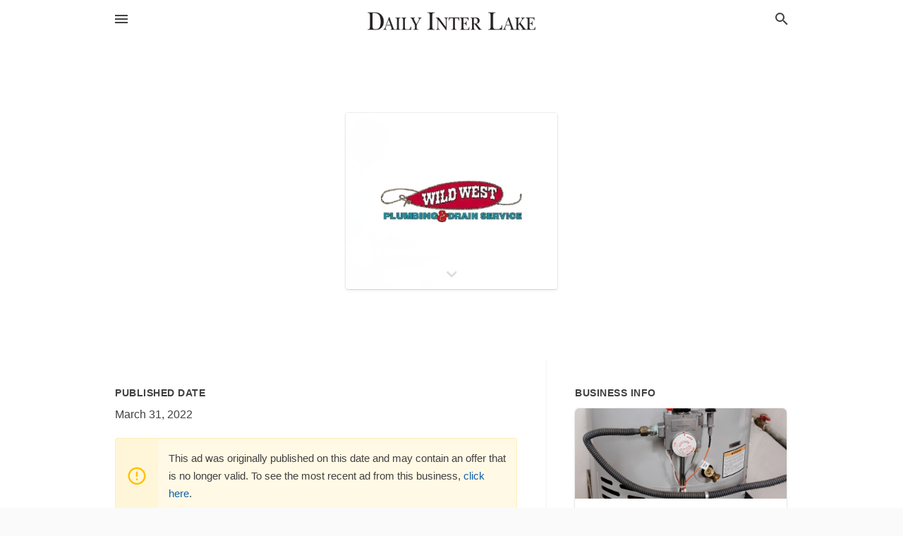

--- FILE ---
content_type: text/html; charset=utf-8
request_url: https://local.dailyinterlake.com/offers/f8679cba-b353-4ebb-a88a-e0147dfcc267
body_size: 5524
content:
<!DOCTYPE html>
<html lang="en" data-acm-directory="false">
  <head>
    <meta charset="utf-8">
    <meta name="viewport" content="initial-scale=1, width=device-width" />
    <!-- PWA Meta Tags -->
    <meta name="apple-mobile-web-app-capable" content="yes">
    <meta name="apple-mobile-web-app-status-bar-style" content="black-translucent">
    <meta name="apple-mobile-web-app-title" content="We Are Here For Your Plumbing, Heating &amp; Drain Service Needs - Wild West Plumbing, Heating &amp; Drain Service - Daily Inter Lake">
    <link rel="apple-touch-icon" href="/directory-favicon.ico" />
    <!-- Primary Meta Tags -->
    <title>We Are Here For Your Plumbing, Heating &amp; Drain Service Needs - Wild West Plumbing, Heating &amp; Drain Service - Daily Inter Lake</title>
    <meta name="title" content="We Are Here For Your Plumbing, Heating &amp; Drain Service Needs - Wild West Plumbing, Heating &amp; Drain Service - Daily Inter Lake">
    <meta name="description" content="Plumbers in 437 Fir Terr, Kalispell, MT 59901">
    <link rel="shortcut icon" href="/directory-favicon.ico" />
    <meta itemprop="image" content="https://storage.googleapis.com/ownlocal-adforge-production/backgrounds/origamis/custom/f8679cba-b353-4ebb-a88a-e0147dfcc267/full.webp">

    <!-- Open Graph / Facebook -->
    <meta property="og:url" content="https://local.dailyinterlake.com/offers/f8679cba-b353-4ebb-a88a-e0147dfcc267">
    <meta property="og:type" content="website">
    <meta property="og:title" content="We Are Here For Your Plumbing, Heating &amp; Drain Service Needs - Wild West Plumbing, Heating &amp; Drain Service - Daily Inter Lake">
    <meta property="og:description" content="Plumbers in 437 Fir Terr, Kalispell, MT 59901">
    <meta property="og:image" content="https://storage.googleapis.com/ownlocal-adforge-production/backgrounds/origamis/custom/f8679cba-b353-4ebb-a88a-e0147dfcc267/full.webp">

    <!-- Twitter -->
    <meta property="twitter:url" content="https://local.dailyinterlake.com/offers/f8679cba-b353-4ebb-a88a-e0147dfcc267">
    <meta property="twitter:title" content="We Are Here For Your Plumbing, Heating &amp; Drain Service Needs - Wild West Plumbing, Heating &amp; Drain Service - Daily Inter Lake">
    <meta property="twitter:description" content="Plumbers in 437 Fir Terr, Kalispell, MT 59901">
    <meta property="twitter:image" content="https://storage.googleapis.com/ownlocal-adforge-production/backgrounds/origamis/custom/f8679cba-b353-4ebb-a88a-e0147dfcc267/full.webp">
    <meta property="twitter:card" content="summary_large_image">


    <!-- Google Search Console -->
      <meta name="google-site-verification" content="nGG-I7Ymz9EC2wMbCQjdeVAHrtGgXvsgK9gTdn8xrrk" />


    <!-- Other Assets -->
      <link rel="stylesheet" href="https://unpkg.com/leaflet@1.6.0/dist/leaflet.css" integrity="sha512-xwE/Az9zrjBIphAcBb3F6JVqxf46+CDLwfLMHloNu6KEQCAWi6HcDUbeOfBIptF7tcCzusKFjFw2yuvEpDL9wQ==" crossorigin=""/>


    <!-- Google Analytics -->

    <link rel="stylesheet" media="screen" href="/assets/directory/index-625ebbc43c213a1a95e97871809bb1c7c764b7e3acf9db3a90d549597404474f.css" />
      <meta name="google-site-verification" content="zomvPJpCZbKbcuXjyyAod3OjpRHQ8hAHmOsZEmk2930" />


    <script>
//<![CDATA[

      const MESEARCH_KEY = "";

//]]>
</script>
      <script src="/assets/directory/resources/jquery.min-a4ef3f56a89b3569946388ef171b1858effcfc18c06695b3b9cab47996be4986.js"></script>
      <link rel="stylesheet" media="screen" href="/assets/directory/materialdesignicons.min-aafad1dc342d5f4be026ca0942dc89d427725af25326ef4881f30e8d40bffe7e.css" />
  </head>

  <body class="preload" data-theme="">


    <style>
      :root {
        --color-link-alt: #6772E5 !important;
      }
    </style>

    <div class="blocker-banner" id="blocker-banner" style="display: none;">
      <div class="blocker-banner-interior">
        <span class="icon mdi mdi-alert"></span>
        <div class="blocker-banner-title">We notice you're using an ad blocker.</div>
        <div class="blocker-banner-text">Since the purpose of this site is to display digital ads, please disable your ad blocker to prevent content from breaking.</div>
        <span class="close mdi mdi-close"></span>
      </div>
    </div>

    <div class="wrapper">
      <div class="header ">
  <div class="header-main">
    <div class="container ">
      <style>
  body {
    font-family: "Arial", sans-serif;
  }
</style>
<a class="logo" href=/ aria-label="Business logo clickable to go to the home page">
    <img src="https://assets.secure.ownlocal.com/img/logos/1043/original_logos.png?1695912675" alt="Daily Inter Lake">
</a>
<a class="mdi main-nav-item mdi-menu menu-container" aria-label="hamburger menu" aria-expanded="false" href="."></a>
<a class="mdi main-nav-item search-icon" style="right: 20px;left: auto;" href="." title="Search business collapsed">
  <svg class="magnify-icon" xmlns="http://www.w3.org/2000/svg" width="1em" height="1em" viewBox="0 0 24 24">
    <path fill="#404040" d="M9.5 3A6.5 6.5 0 0 1 16 9.5c0 1.61-.59 3.09-1.56 4.23l.27.27h.79l5 5l-1.5 1.5l-5-5v-.79l-.27-.27A6.52 6.52 0 0 1 9.5 16A6.5 6.5 0 0 1 3 9.5A6.5 6.5 0 0 1 9.5 3m0 2C7 5 5 7 5 9.5S7 14 9.5 14S14 12 14 9.5S12 5 9.5 5" />
  </svg>
  <svg class="ex-icon" xmlns="http://www.w3.org/2000/svg" width="1em" height="1em" viewBox="0 0 24 24">
    <path fill="#404040" d="M6.4 19L5 17.6l5.6-5.6L5 6.4L6.4 5l5.6 5.6L17.6 5L19 6.4L13.4 12l5.6 5.6l-1.4 1.4l-5.6-5.6z" />
  </svg>
</a>
<ul class="nav">
  <li><a href="/" aria-label="directory home"><span class="mdi mdi-home"></span><span>Directory Home</span></a></li>
  <li><a href="/shop-local" aria-label="shop local"><span class="mdi mdi-storefront"></span><span>Shop Local</span></a></li>
  <li>
    <li><a href="/offers" aria-label="offers"><span class="mdi mdi-picture-in-picture-top-right"></span><span>Offers</span></a></li>
    <li><a href="/ads" aria-label="printed ads"><span class="mdi mdi-newspaper"></span><span>Print Ads</span></a></li>
  <li><a href="/categories" aria-label="categories"><span class="mdi mdi-layers-outline"></span><span>Categories</span></a></li>
  <li>
    <a href="http://www.dailyinterlake.com/"  aria-label="newspaper name">
      <span class="mdi mdi-home-outline"></span><span>Daily Inter Lake</span>
    </a>
  </li>
</ul>
<div class="header-search">
  <svg xmlns="http://www.w3.org/2000/svg" width="20px" height="20px" viewBox="0 2 25 25">
    <path fill="#404040" d="M9.5 3A6.5 6.5 0 0 1 16 9.5c0 1.61-.59 3.09-1.56 4.23l.27.27h.79l5 5l-1.5 1.5l-5-5v-.79l-.27-.27A6.52 6.52 0 0 1 9.5 16A6.5 6.5 0 0 1 3 9.5A6.5 6.5 0 0 1 9.5 3m0 2C7 5 5 7 5 9.5S7 14 9.5 14S14 12 14 9.5S12 5 9.5 5"></path>
  </svg>
    <form action="/businesses" accept-charset="UTF-8" method="get">
      <input class="search-box" autocomplete="off" type="text" placeholder="Search for businesses" name="q" value="" />
</form></div>

    </div>
  </div>
</div>


      <div class="page offer">
    
<div id="details_origami_entity" class="columns" data-entity-id=1673542 data-entity-type="origami_ad" data-controller="offers" data-action="show">
  <div class="column column-full">
    <div class="block">
      <div class="block-interior">
        <div class="origami">
  <iframe src="https://origami.secure.ownlocal.com/origami_unit/index.html?id=f8679cba-b353-4ebb-a88a-e0147dfcc267&amp;adType=origami" title='Origami widget number: 1673542' ></iframe>
</div>

      </div>
    </div>
  </div>
  <div class="column left-column">
    <div class="block">
      <div class="block-interior">
        <ul class="specs">
          <li>
            <h3>Published Date</h3>
            <span>March 31, 2022</span>
            <div class="expired-note">
              This ad was originally published on this date and may contain an offer that is no longer valid. To see the most recent ad from this business, <a href="/kalispell-mt/wild-west-plumbing-heating-and-drain-service-406-752-1244">click here</a>.
            </div>
          </li>
        </ul>
      </div>
    </div>
  </div>
  <div class="column right-column">
    <div class="block">
      <div class="block-interior">
        <h3>Business Info</h3>
          <ul id="businesses_entity" class="cards" style="margin-bottom: 15px;">
              
<li class="" data-entity-id="28648098" data-name="Wild West Plumbing, Heating &amp; Drain Service" data-entity-type="business" data-controller="offers" data-action="show">
  <a itemscope itemtype="http://schema.org/LocalBusiness" class="card-top" href="/kalispell-mt/wild-west-plumbing-heating-and-drain-service-406-752-1244" title="Wild West Plumbing, Heating &amp; Drain Service" aria-label="Wild West Plumbing, Heating &amp; Drain Service 437 Fir Terr, Kalispell, MT, 59901" >
    <div
      class="image "
        style= "background-image: url('https://storage.googleapis.com/ownlocal-adforge-production/backgrounds/origamis/custom/1a38f529-7d0f-466d-be37-633a6709074e/full.webp');"
    >
    </div>
    <div class="card-info">
      <div itemprop="name" class="name">Wild West Plumbing, Heating &amp; Drain Service</div>
      <span itemprop="address" itemscope itemtype="http://schema.org/PostalAddress">
        <div itemprop="streetAddress" class="details">437 Fir Terr, Kalispell, MT, 59901</div>
      </span>
    </div>
  </a>
  <div class="card-bottom">

    
<a class="tag" href="/categories/services/plumbers">
  Plumbers
</a>

  </div>
</li>

          </ul>
      </div>
    </div>
  </div>
  <div class="clear"></div>
</div>

  <section>
    
<section>
  <div class="container">
    <h2>Past Offers</h2>
    <div id="carouseloffers" class="cards carousel offers">
      <div title="left arrow icon" class="control previous"><span class="mdi"><svg xmlns="http://www.w3.org/2000/svg" width="1em" height="1em" viewBox="0 0 24 24"><path fill="currentColor" d="M15.41 16.58L10.83 12l4.58-4.59L14 6l-6 6l6 6z"/></svg></span></div>
      <div title="right arrow icon" class="control next"><span class="mdi"><svg xmlns="http://www.w3.org/2000/svg" width="1em" height="1em" viewBox="0 0 24 24"><path fill="currentColor" d="M8.59 16.58L13.17 12L8.59 7.41L10 6l6 6l-6 6z"/></svg></span></div>
      <div class="stage active">
        <ul id="offers_entity">
          

  <li class="expired" data-name="Wild West Plumbing, Heating &amp; Drain Service" data-logo="https://assets.secure.ownlocal.com/img/core-business-logos/cc1cc94b-379e-43fe-a4f6-8c60bbdc0d5e/logo.webp" data-background-image="https://storage.googleapis.com/ownlocal-adforge-production/backgrounds/origamis/custom/11b198d8-cd95-428d-9297-1aab9f8a5a11/small.webp" data-ticker-text="Not Satisfied with Your Plumber? Contact Us Now!" data-entity-id="196455" data-entity-type="origami" data-controller="offers" data-action="show">
    <div class="unit">
      <iframe class="" src=https://origami.secure.ownlocal.com/origami_unit/index.html?id=11b198d8-cd95-428d-9297-1aab9f8a5a11&amp;adType=origami&amp;layout= title='Origami Widget Number: 196455'></iframe>
    </div>
    <a href="expired">
      <span class="label">Wild West Plumbing, Heating &amp; Drain Service</span>
      <span class="expired"></span>
    </a>
  </li>


  <li class="expired" data-name="Wild West Plumbing, Heating &amp; Drain Service" data-logo="https://assets.secure.ownlocal.com/img/core-business-logos/cc1cc94b-379e-43fe-a4f6-8c60bbdc0d5e/logo.webp" data-background-image="https://storage.googleapis.com/ownlocal-adforge-production/backgrounds/origamis/custom/5ac46059-1c1d-458b-83c0-8425fe0a2942/small.webp" data-ticker-text="Merry Christmas to All and to All a Good Night!" data-entity-id="375450" data-entity-type="origami" data-controller="offers" data-action="show">
    <div class="unit">
      <iframe class="" src=https://origami.secure.ownlocal.com/origami_unit/index.html?id=5ac46059-1c1d-458b-83c0-8425fe0a2942&amp;adType=origami&amp;layout= title='Origami Widget Number: 375450'></iframe>
    </div>
    <a href="expired">
      <span class="label">Wild West Plumbing, Heating &amp; Drain Service</span>
      <span class="expired"></span>
    </a>
  </li>


  <li class="expired" data-name="Wild West Plumbing, Heating &amp; Drain Service" data-logo="https://assets.secure.ownlocal.com/img/core-business-logos/cc1cc94b-379e-43fe-a4f6-8c60bbdc0d5e/logo.webp" data-background-image="https://storage.googleapis.com/ownlocal-adforge-production/backgrounds/origamis/custom/6dac57b5-fce2-43a4-aabc-89332302f0e1/small.webp" data-ticker-text="All Plumbers Are Not Alike. Call Me Today!" data-entity-id="498220" data-entity-type="origami" data-controller="offers" data-action="show">
    <div class="unit">
      <iframe class="" src=https://origami.secure.ownlocal.com/origami_unit/index.html?id=6dac57b5-fce2-43a4-aabc-89332302f0e1&amp;adType=origami&amp;layout= title='Origami Widget Number: 498220'></iframe>
    </div>
    <a href="expired">
      <span class="label">Wild West Plumbing, Heating &amp; Drain Service</span>
      <span class="expired"></span>
    </a>
  </li>

        </ul>
      </div>
        <div class="stage">
          <ul id="offers_entity">
            

  <li class="expired" data-name="Wild West Plumbing, Heating &amp; Drain Service" data-logo="https://assets.secure.ownlocal.com/img/core-business-logos/cc1cc94b-379e-43fe-a4f6-8c60bbdc0d5e/logo.webp" data-background-image="https://storage.googleapis.com/ownlocal-adforge-production/backgrounds/bank/photo-1490652545457-c36b94204f31/small.webp" data-ticker-text="Seasons Greetings!" data-entity-id="783044" data-entity-type="origami" data-controller="offers" data-action="show">
    <div class="unit">
      <iframe class="" src=https://origami.secure.ownlocal.com/origami_unit/index.html?id=fa5ffe76-90ea-43ee-9f95-0be1f5a63c34&amp;adType=origami&amp;layout= title='Origami Widget Number: 783044'></iframe>
    </div>
    <a href="expired">
      <span class="label">Wild West Plumbing, Heating &amp; Drain Service</span>
      <span class="expired"></span>
    </a>
  </li>


  <li class="expired" data-name="Wild West Plumbing, Heating &amp; Drain Service" data-logo="https://assets.secure.ownlocal.com/img/core-business-logos/cc1cc94b-379e-43fe-a4f6-8c60bbdc0d5e/logo.webp" data-background-image="https://images.unsplash.com/photo-1517646287270-a5a9ca602e5c?ixlib=rb-1.2.1&amp;ixid=eyJhcHBfaWQiOjgxNDQxfQ&amp;utm_source=api_app&amp;utm_medium=referral&amp;utm_campaign=api-credit&amp;w=596&amp;h=496" data-ticker-text="Thank You Flathead! We Appreciate All of Your Support" data-entity-id="949906" data-entity-type="origami" data-controller="offers" data-action="show">
    <div class="unit">
      <iframe class="" src=https://origami.secure.ownlocal.com/origami_unit/index.html?id=8c702160-d665-465f-91e1-0237fbe65cc7&amp;adType=origami&amp;layout=6 title='Origami Widget Number: 949906'></iframe>
    </div>
    <a href="expired">
      <span class="label">Wild West Plumbing, Heating &amp; Drain Service</span>
      <span class="expired"></span>
    </a>
  </li>


  <li class="expired" data-name="Wild West Plumbing, Heating &amp; Drain Service" data-logo="https://assets.secure.ownlocal.com/img/core-business-logos/cc1cc94b-379e-43fe-a4f6-8c60bbdc0d5e/logo.webp" data-background-image="https://images.unsplash.com/photo-1607435242779-a34a8d131348?ixid=MXw4MTQ0MXwwfDF8cmFuZG9tfHx8fHx8fHw&amp;ixlib=rb-1.2.1&amp;utm_source=api_app&amp;utm_medium=referral&amp;utm_campaign=api-credit&amp;w=596&amp;h=496" data-ticker-text="Merry Christmas to All and to All, a Good Night!" data-entity-id="1387349" data-entity-type="origami" data-controller="offers" data-action="show">
    <div class="unit">
      <iframe class="" src=https://origami.secure.ownlocal.com/origami_unit/index.html?id=a89195e8-bf06-4985-a840-9caba723f535&amp;adType=origami&amp;layout=2 title='Origami Widget Number: 1387349'></iframe>
    </div>
    <a href="expired">
      <span class="label">Wild West Plumbing, Heating &amp; Drain Service</span>
      <span class="expired"></span>
    </a>
  </li>

          </ul>
        </div>
        <div class="stage">
          <ul id="offers_entity">
            

  <li class="expired" data-name="Wild West Plumbing, Heating &amp; Drain Service" data-logo="https://assets.secure.ownlocal.com/img/core-business-logos/cc1cc94b-379e-43fe-a4f6-8c60bbdc0d5e/logo.webp" data-background-image="https://storage.googleapis.com/ownlocal-adforge-production/backgrounds/origamis/custom/062ea406-6032-4eda-a9dc-ffee2c879870/small.webp" data-ticker-text="Call Us for All Your Plumbing, Heating &amp; Drain Service Needs!" data-entity-id="1406886" data-entity-type="origami" data-controller="offers" data-action="show">
    <div class="unit">
      <iframe class="" src=https://origami.secure.ownlocal.com/origami_unit/index.html?id=062ea406-6032-4eda-a9dc-ffee2c879870&amp;adType=origami&amp;layout=3 title='Origami Widget Number: 1406886'></iframe>
    </div>
    <a href="expired">
      <span class="label">Wild West Plumbing, Heating &amp; Drain Service</span>
      <span class="expired"></span>
    </a>
  </li>


  <li class="expired" data-name="Wild West Plumbing, Heating &amp; Drain Service" data-logo="https://assets.secure.ownlocal.com/img/core-business-logos/cc1cc94b-379e-43fe-a4f6-8c60bbdc0d5e/logo.webp" data-background-image="https://storage.googleapis.com/ownlocal-adforge-production/backgrounds/origamis/custom/e88f6fae-be0f-4c1c-981f-1162088c7fda/small.webp" data-ticker-text="You Can Count on Us to Repair or Replace Your Water Heater!" data-entity-id="1411371" data-entity-type="origami" data-controller="offers" data-action="show">
    <div class="unit">
      <iframe class="" src=https://origami.secure.ownlocal.com/origami_unit/index.html?id=e88f6fae-be0f-4c1c-981f-1162088c7fda&amp;adType=origami&amp;layout=3 title='Origami Widget Number: 1411371'></iframe>
    </div>
    <a href="expired">
      <span class="label">Wild West Plumbing, Heating &amp; Drain Service</span>
      <span class="expired"></span>
    </a>
  </li>


  <li class="expired" data-name="Wild West Plumbing, Heating &amp; Drain Service" data-logo="https://assets.secure.ownlocal.com/img/core-business-logos/cc1cc94b-379e-43fe-a4f6-8c60bbdc0d5e/logo.webp" data-background-image="https://storage.googleapis.com/ownlocal-adforge-production/backgrounds/origamis/custom/cfd652af-8fb2-4694-98b2-ab105b5102d7/small.webp" data-ticker-text="You Can Count on Us to Repair or Replace Your Water Heater!" data-entity-id="1416054" data-entity-type="origami" data-controller="offers" data-action="show">
    <div class="unit">
      <iframe class="" src=https://origami.secure.ownlocal.com/origami_unit/index.html?id=cfd652af-8fb2-4694-98b2-ab105b5102d7&amp;adType=origami&amp;layout=4 title='Origami Widget Number: 1416054'></iframe>
    </div>
    <a href="expired">
      <span class="label">Wild West Plumbing, Heating &amp; Drain Service</span>
      <span class="expired"></span>
    </a>
  </li>

          </ul>
        </div>
    </div>
    
  </div>
</section>

<script>  
  document.addEventListener('DOMContentLoaded', function(e) {
      var carousel = document.querySelector("#carouseloffers");
      var next = carousel.querySelector(".control.next");
      var prev = carousel.querySelector(".control.previous");

      const cardTrigger = () => {
          lazyLoadImages("offers");
      };

      next.addEventListener("click", cardTrigger);
      prev.addEventListener("click", cardTrigger);
  });
</script>

  </section>
</div>


      <div class="footer">
  <div class="container">
    <div class="footer-top">
      <div class="links categories">
        <p class="footer-title">Categories</p>
        <ul>
          
<li>
  <a href="/categories/agriculture" aria-label='category Agriculture' >
    <span>
      Agriculture
    </span>
  </a>
</li>

<li>
  <a href="/categories/arts-and-entertainment" aria-label='category Arts and Entertainment' >
    <span>
      Arts and Entertainment
    </span>
  </a>
</li>

<li>
  <a href="/categories/auto" aria-label='category Auto' >
    <span>
      Auto
    </span>
  </a>
</li>

<li>
  <a href="/categories/beauty-and-wellness" aria-label='category Beauty and Wellness' >
    <span>
      Beauty and Wellness
    </span>
  </a>
</li>

<li>
  <a href="/categories/communication" aria-label='category Communication' >
    <span>
      Communication
    </span>
  </a>
</li>

<li>
  <a href="/categories/community" aria-label='category Community' >
    <span>
      Community
    </span>
  </a>
</li>

<li>
  <a href="/categories/construction" aria-label='category Construction' >
    <span>
      Construction
    </span>
  </a>
</li>

<li>
  <a href="/categories/education" aria-label='category Education' >
    <span>
      Education
    </span>
  </a>
</li>

<li>
  <a href="/categories/finance" aria-label='category Finance' >
    <span>
      Finance
    </span>
  </a>
</li>

<li>
  <a href="/categories/food-and-beverage" aria-label='category Food and Beverage' >
    <span>
      Food and Beverage
    </span>
  </a>
</li>

<li>
  <a href="/categories/house-and-home" aria-label='category House and Home' >
    <span>
      House and Home
    </span>
  </a>
</li>

<li>
  <a href="/categories/insurance" aria-label='category Insurance' >
    <span>
      Insurance
    </span>
  </a>
</li>

<li>
  <a href="/categories/legal" aria-label='category Legal' >
    <span>
      Legal
    </span>
  </a>
</li>

<li>
  <a href="/categories/manufacturing" aria-label='category Manufacturing' >
    <span>
      Manufacturing
    </span>
  </a>
</li>

<li>
  <a href="/categories/medical" aria-label='category Medical' >
    <span>
      Medical
    </span>
  </a>
</li>

<li>
  <a href="/categories/nightlife" aria-label='category Nightlife' >
    <span>
      Nightlife
    </span>
  </a>
</li>

<li>
  <a href="/categories/pets-and-animals" aria-label='category Pets and Animals' >
    <span>
      Pets and Animals
    </span>
  </a>
</li>

<li>
  <a href="/categories/philanthropy" aria-label='category Philanthropy' >
    <span>
      Philanthropy
    </span>
  </a>
</li>

<li>
  <a href="/categories/photo-and-video" aria-label='category Photo and Video' >
    <span>
      Photo and Video
    </span>
  </a>
</li>

<li>
  <a href="/categories/public-services" aria-label='category Public Services' >
    <span>
      Public Services
    </span>
  </a>
</li>

<li>
  <a href="/categories/real-estate" aria-label='category Real Estate' >
    <span>
      Real Estate
    </span>
  </a>
</li>

<li>
  <a href="/categories/recreation" aria-label='category Recreation' >
    <span>
      Recreation
    </span>
  </a>
</li>

<li>
  <a href="/categories/religion" aria-label='category Religion' >
    <span>
      Religion
    </span>
  </a>
</li>

<li>
  <a href="/categories/services" aria-label='category Services' >
    <span>
      Services
    </span>
  </a>
</li>

<li>
  <a href="/categories/shop-local" aria-label='category Shop Local' >
    <span>
      Shop Local
    </span>
  </a>
</li>

<li>
  <a href="/categories/shopping" aria-label='category Shopping' >
    <span>
      Shopping
    </span>
  </a>
</li>

<li>
  <a href="/categories/technical" aria-label='category Technical' >
    <span>
      Technical
    </span>
  </a>
</li>

<li>
  <a href="/categories/transportation" aria-label='category Transportation' >
    <span>
      Transportation
    </span>
  </a>
</li>

<li>
  <a href="/categories/travel" aria-label='category Travel' >
    <span>
      Travel
    </span>
  </a>
</li>

<li>
  <a href="/categories/utilities" aria-label='category Utilities' >
    <span>
      Utilities
    </span>
  </a>
</li>

        </ul>
      </div>
      <div class="links">
        <p class="footer-title">Directory</p>
        <ul>
          <li><a href="/promote">Get Verified</a></li>
          <li>
            <a href="https://admin.austin.ownlocal.com/login?p=1014" >
              <span>Login</span> 
            </a>
          </li>
          

          <li><a href="/terms">Terms of Service</a></li>
          <li><a href="/privacy">Privacy policy</a></li>
          <li><a href="/got-to-top" class="back-to-top">Go To Top</a></li>
        </ul>
      </div>
      <div class="clear"></div>
    </div>
  </div>
  <div class="footer-bottom">
    <div class="copyright">
      <div class="container">
        © 2026 
        <a href="http://www.dailyinterlake.com/" >
          Daily Inter Lake
          </a>. Powered by <a href="http://ownlocal.com" target="_blank" class="bold-link">OwnLocal</a><span> – helping local media with innovative <a href="https://ownlocal.com/products" target="_blank">print to web</a> and directory software</span>.
      </div>
    </div>
  </div>
</div>

    </div>
    <script src="/assets/directory/index-584af2f59b30467a7e4b931fd3f3db8d26af04d8a92f1974cbe6875ccaaaa66e.js" defer="defer"></script>


      <script>
        // AdBlock detection
        fetch('https://admin.ownlocal.com/api/adblock')
          .then(response => {
            if (!response.ok) {
              throw new Error('Network response was not ok');
            }
            return response.text();
          })
          .catch(error => {
            // Handle error, such as showing the blocker banner
            document.getElementById('blocker-banner').style.display = 'block';
          });
      </script>
    <script src="/assets/directory/interactions-e3133e709fc754effe1635477cc59c0147eaba70864f8c24d8f047f9063386f4.js" defer="defer"></script>
  </body>
</html>

<!-- RENDERED TIME: Monday, 19 Jan 2026 03:11:33 Central Time (US & Canada) -->
